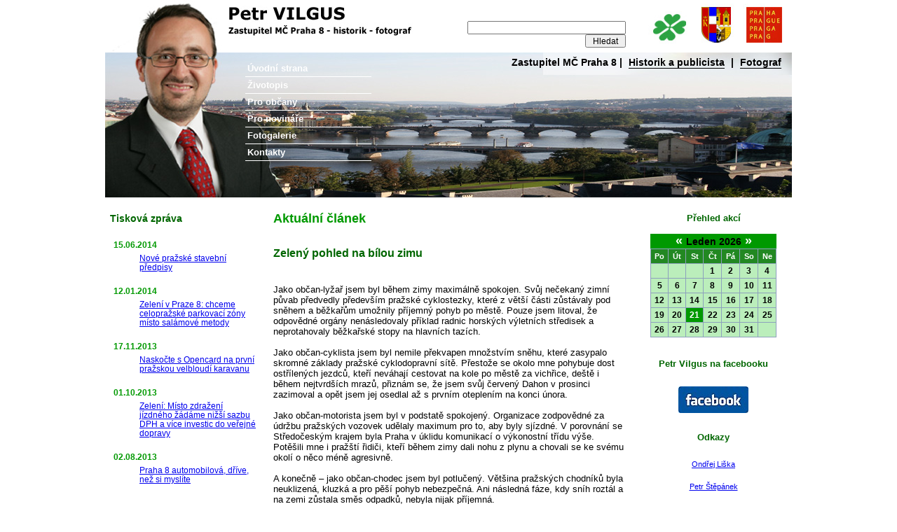

--- FILE ---
content_type: text/html; charset=utf-8
request_url: http://www.vilgus.cz/?id=detail-clanku&typ=politik&it=107
body_size: 5170
content:


<!DOCTYPE html PUBLIC "-//W3C//DTD XHTML 1.0 Strict//EN"
"http://www.w3.org/TR/xhtml1/DTD/xhtml1-strict.dtd">
<html xmlns="http://www.w3.org/1999/xhtml" xml:lang="cs" lang="cs">
<head>	
    <meta http-equiv="content-type" content="text/html; charset=utf-8" />	
    <meta http-equiv="cache-control" content="no-cache" />	
    <meta http-equiv="pragma" content="no-cache" />	
    <meta http-equiv="expires" content="0" />	
    <meta name="robots" content="all,follow" />	
    <meta name="googlebot" content="index,follow,snippet,archive" />	
    <meta name="keywords" content="" />	
    <meta name="description" content="" />	
    <meta name="author" content="All: Jiří­ Kyliánek; http://www.kyli.cz" />	
    <meta name="copyright" content="2009 - Petr Vilgus›" />	
    <title>Petr Vilgus - Zelený pohled na bílou zimu</title>	
    <style type="text/css" media="screen">@import "style/screen.css";</style>
    <style type="text/css" media="print">@import "style/print.css";</style>	
    <link rel="stylesheet" href="css/lightbox.css" type="text/css" media="screen" />	
    <script type="text/javascript" src="js/prototype.js"></script>	
    <script type="text/javascript" src="js/scriptaculous.js?load=effects"></script>	
    <script type="text/javascript" src="js/lightbox.js"></script>	
</head>
  <body>
    <div id="strankaobal">	
      <div id="strankaobal1">		
        <div id="strankaobal2">			
          <div id="strankahlavicka">
          <div class="loga-p"><a title="Strana Zelených"  href="http://www.zeleni.cz"><img src="design/logo-sz.jpg" width="59px" height="51px" alt="Logo Strana zelených" /></a>&nbsp;
          <a title="Oficiální stránky MČ Prahy 8"  href="http://www.praha8.cz"><img src="design/logo-p8.jpg" width="60px" height="62px" alt="Logo Prahy 8" /></a>&nbsp;
          <a title="Oficiální stránky Prahy"  href="http://www.praha-mesto.cz"><img src="design/logo-praha.jpg" width="60px" height="62px" alt="Logo Prahy" /></a>
          </div>        
            <div id="search">		      
              <form action="http://www.google.com/search">		      
                <fieldset class="search">		      
                  <label><input type="text" name="as_q" size="30" /></label>		      
                  <input type="submit" value=" Hledat " />		      
                  <input type="hidden" name="as_sitesearch" value="vilgus.cz" />		      
                  <input type="hidden" name="num" value="10" />		      
                  <input type="hidden" name="filter" value="0" />		      
                  <input type="hidden" name="ie" value="utf-8" />		      
                  </fieldset>		      
              </form> 
                 
            </div>      
                         
            <h1 id="logo"><a title="Petr Vilgus - zastupitel pro Prahu 8" href="index.php?id=uvod-politik&amp;typ=politik">Petr Vilgus<span>&nbsp;</span></a></h1>      
          </div>        
          <div id="btb">        
            <div id="menu-l">
<a href="index.php?id=uvod-politik&amp;typ=politik">Úvodní strana</a>
<a href="index.php?id=zivotopis-politika&amp;typ=politik">Životopis</a>
<a href="index.php?id=informace-pro-obcany&amp;typ=politik">Pro občany</a>
<a href="index.php?id=informace-pro-novinare&amp;typ=politik">Pro novináře</a>
<a href="index.php?id=fotogalerie-politika&amp;typ=politik">Fotogalerie</a>
<a href="index.php?id=kontaktni-informace-politika&amp;typ=politik">Kontakty</a>
</div>
<div id="menu-r">
<span id="visited">Zastupitel MČ Praha 8</span> | <a title="" href="index.php?id=aktuality-historika&amp;typ=historik"><span>Historik a publicista</span></a> | <a title="" href="index.php?id=uvod-fotografa&amp;typ=fotograf"><span>Fotograf</span></a></div>





        
          </div>				  
          <div id="strankavnitrek">					 
            <div id="strankavnitrek2">						  
            
              <div id="levypanelobal">							 
                <div id="levypanelvnitrek">							 
                  <h3>Tisková zpráva</h3>
<dl>
	<dt>15.06.2014</dt>
	<dd><a href="index.php?id=detail-clanku&amp;typ=politik&amp;it=282">Nové pražské stavební předpisy</a></dd>
</dl>
<dl>
	<dt>12.01.2014</dt>
	<dd><a href="index.php?id=detail-clanku&amp;typ=politik&amp;it=270">Zelení v Praze 8: chceme celopražské parkovací zóny místo salámové metody </a></dd>
</dl>
<dl>
	<dt>17.11.2013</dt>
	<dd><a href="index.php?id=detail-clanku&amp;typ=politik&amp;it=263">Naskočte s Opencard na první pražskou velbloudí karavanu</a></dd>
</dl>
<dl>
	<dt>01.10.2013</dt>
	<dd><a href="index.php?id=detail-clanku&amp;typ=politik&amp;it=264">Zelení: Místo zdražení jízdného žádáme nižší sazbu DPH a více investic do veřejné dopravy</a></dd>
</dl>
<dl>
	<dt>02.08.2013</dt>
	<dd><a href="index.php?id=detail-clanku&amp;typ=politik&amp;it=256">Praha 8 automobilová, dříve, než si myslíte</a></dd>
</dl>
<h3>Výběr aktualit</h3>
<dl>
	<dt>04.08.2014</dt>
	<dd><a href="index.php?id=detail-clanku&amp;typ=politik&amp;it=276">Praha 8: zkušení kandidáti připraveni převzít zodpovědnost za fungování radnice</a></dd>
</dl>
<dl>
	<dt>12.07.2014</dt>
	<dd><a href="index.php?id=detail-clanku&amp;typ=politik&amp;it=279">Zelení: Praha 8 je (a do října 2014 bude) Hazardistánem</a></dd>
</dl>
<dl>
	<dt>29.06.2014</dt>
	<dd><a href="index.php?id=detail-clanku&amp;typ=politik&amp;it=280">Zelení: politika má smysl, když jsou do rozhodování zapojeni občané</a></dd>
</dl>
<dl>
	<dt>28.05.2014</dt>
	<dd><a href="index.php?id=detail-clanku&amp;typ=politik&amp;it=273">Zelení: politika má smysl, když jsou do rozhodování zapojeni občané</a></dd>
</dl>
<dl>
	<dt>12.02.2014</dt>
	<dd><a href="index.php?id=detail-clanku&amp;typ=politik&amp;it=271">Souhlasíte se záměrem magistrátu zřídit v Libni aplikační centrum pro narkomany?</a></dd>
</dl>
<div id="obal-kul-roh">
<div class="horlev"></div>
<div class="horprav"></div>
<div class="dollev"></div>
<div class="dolprav"></div>
<h3 class="h3img">Výběr z fotogalerie</h3>
<img class="lc-img" width="100px" height="80px" src="fotogalerie/politik/13. 9. 2009 Bohnice/nahled/Zelení Volby2009 Bohnice12.9. 04.JPG" alt="Zelení Volby2009 Bohnice12.9. 04.JPG" /></div>
							 
                </div>						  
              </div>						  
              <div id="pravypanelobal">							 
                <div id="pravypanelvnitrek">							 
                  <h3 class="center">Přehled akcí</h3>
<table id="calendar" cellspacing="0" cellpadding="0">
<caption>
<a href="?month=0&amp;year=2026" class="nav"> « </a>Leden 2026<a href="?month=2&amp;year=2026" class="nav"> » </a>      </caption>
  <tr>
    <th>
      Po</th>
    <th>
      Út</th>
    <th>
      St</th>
    <th>
      Čt</th>
    <th>
      Pá</th>
    <th>
      So</th>
    <th>
      Ne</th>
  </tr>
<tr><td>&nbsp;</td><td>&nbsp;</td><td>&nbsp;</td><td><a href="?id=akt-polozka-kalendare&amp;den=1&amp;mesic=01&amp;rok=2026&amp;cislodne=4">1</a></td><td><a href="?id=akt-polozka-kalendare&amp;den=2&amp;mesic=01&amp;rok=2026&amp;cislodne=5">2</a></td><td><a href="?id=akt-polozka-kalendare&amp;den=3&amp;mesic=01&amp;rok=2026&amp;cislodne=6">3</a></td><td><a href="?id=akt-polozka-kalendare&amp;den=4&amp;mesic=01&amp;rok=2026&amp;cislodne=0">4</a></td></tr><tr><td><a href="?id=akt-polozka-kalendare&amp;den=5&amp;mesic=01&amp;rok=2026&amp;cislodne=1">5</a></td><td><a href="?id=akt-polozka-kalendare&amp;den=6&amp;mesic=01&amp;rok=2026&amp;cislodne=2">6</a></td><td><a href="?id=akt-polozka-kalendare&amp;den=7&amp;mesic=01&amp;rok=2026&amp;cislodne=3">7</a></td><td><a href="?id=akt-polozka-kalendare&amp;den=8&amp;mesic=01&amp;rok=2026&amp;cislodne=4">8</a></td><td><a href="?id=akt-polozka-kalendare&amp;den=9&amp;mesic=01&amp;rok=2026&amp;cislodne=5">9</a></td><td><a href="?id=akt-polozka-kalendare&amp;den=10&amp;mesic=01&amp;rok=2026&amp;cislodne=6">10</a></td><td><a href="?id=akt-polozka-kalendare&amp;den=11&amp;mesic=01&amp;rok=2026&amp;cislodne=0">11</a></td></tr><tr><td><a href="?id=akt-polozka-kalendare&amp;den=12&amp;mesic=01&amp;rok=2026&amp;cislodne=1">12</a></td><td><a href="?id=akt-polozka-kalendare&amp;den=13&amp;mesic=01&amp;rok=2026&amp;cislodne=2">13</a></td><td><a href="?id=akt-polozka-kalendare&amp;den=14&amp;mesic=01&amp;rok=2026&amp;cislodne=3">14</a></td><td><a href="?id=akt-polozka-kalendare&amp;den=15&amp;mesic=01&amp;rok=2026&amp;cislodne=4">15</a></td><td><a href="?id=akt-polozka-kalendare&amp;den=16&amp;mesic=01&amp;rok=2026&amp;cislodne=5">16</a></td><td><a href="?id=akt-polozka-kalendare&amp;den=17&amp;mesic=01&amp;rok=2026&amp;cislodne=6">17</a></td><td><a href="?id=akt-polozka-kalendare&amp;den=18&amp;mesic=01&amp;rok=2026&amp;cislodne=0">18</a></td></tr><tr><td><a href="?id=akt-polozka-kalendare&amp;den=19&amp;mesic=01&amp;rok=2026&amp;cislodne=1">19</a></td><td><a href="?id=akt-polozka-kalendare&amp;den=20&amp;mesic=01&amp;rok=2026&amp;cislodne=2">20</a></td><td class="today"><a href="?id=akt-polozka-kalendare&amp;den=21&amp;mesic=01&amp;rok=2026&amp;cislodne=3">21</a></td><td><a href="?id=akt-polozka-kalendare&amp;den=22&amp;mesic=01&amp;rok=2026&amp;cislodne=4">22</a></td><td><a href="?id=akt-polozka-kalendare&amp;den=23&amp;mesic=01&amp;rok=2026&amp;cislodne=5">23</a></td><td><a href="?id=akt-polozka-kalendare&amp;den=24&amp;mesic=01&amp;rok=2026&amp;cislodne=6">24</a></td><td><a href="?id=akt-polozka-kalendare&amp;den=25&amp;mesic=01&amp;rok=2026&amp;cislodne=0">25</a></td></tr><tr><td><a href="?id=akt-polozka-kalendare&amp;den=26&amp;mesic=01&amp;rok=2026&amp;cislodne=1">26</a></td><td><a href="?id=akt-polozka-kalendare&amp;den=27&amp;mesic=01&amp;rok=2026&amp;cislodne=2">27</a></td><td><a href="?id=akt-polozka-kalendare&amp;den=28&amp;mesic=01&amp;rok=2026&amp;cislodne=3">28</a></td><td><a href="?id=akt-polozka-kalendare&amp;den=29&amp;mesic=01&amp;rok=2026&amp;cislodne=4">29</a></td><td><a href="?id=akt-polozka-kalendare&amp;den=30&amp;mesic=01&amp;rok=2026&amp;cislodne=5">30</a></td><td><a href="?id=akt-polozka-kalendare&amp;den=31&amp;mesic=01&amp;rok=2026&amp;cislodne=6">31</a></td><td>&nbsp;</td></tr></table><h3 class="center">Petr Vilgus na facebooku</h3>
<p class="fac"><a href="http://cs-cz.facebook.com/petr.vilgus" title="Petr Vilgus">
<img src="design/facebook.jpg" width="100px" height="38px" alt="Petr Vilgus na Facebooku" /></a></p>
<h3 class="center">Odkazy</h3>
<p class="fac"><a href="http://www.ondrejliska.cz/">Ondřej Liška</a></p>
<p class="fac"><a href="http://www.petr-stepanek.cz">Petr Štěpánek</a></p>
<p class="fac"><a href="http://praha.zeleni.cz">Zelená Praha</a></p>
<p class="fac"><a href="http://www.prahounakole.cz/">Prahou na kole</a></p>
<p class="fac"><a href="http://www.cyklojizdy.cz/">Cyklojízdy</a></p>
<h3 class="center">Archív webu</h3>
<p class="fac"><a href="index.php?id=archiv-clanku&amp;typ=politik">Archív článků</a></p>							 
                </div>						  
              </div>						  
              <div id="hlavnipanelobal">							 
                <div id="hlavnipanelvnitrek">								
                  <div id="hlavnipanelhlavicka">                
                    <h2>Aktuální článek</h2>
<h3>Zelený pohled na bílou zimu</h3>
<p class="clanek"><p>
<p>Jako občan-lyžař jsem byl během zimy maxim&aacute;lně spokojen. Svůj nečekan&yacute; zimn&iacute; půvab předvedly předev&scaron;&iacute;m pražsk&eacute; cyklostezky, kter&eacute; z vět&scaron;&iacute; č&aacute;sti zůst&aacute;valy pod sněhem a běžkařům umožnily př&iacute;jemn&yacute; pohyb po městě. Pouze jsem litoval, že odpovědn&eacute; org&aacute;ny nen&aacute;sledovaly př&iacute;klad radnic horsk&yacute;ch v&yacute;letn&iacute;ch středisek a neprotahovaly běžkařsk&eacute; stopy na hlavn&iacute;ch taz&iacute;ch.&nbsp;</p>
<p>&nbsp;</p>
<p>Jako občan-cyklista jsem byl nemile překvapen množstv&iacute;m sněhu, kter&eacute; zasypalo skromn&eacute; z&aacute;klady pražsk&eacute; cyklodopravn&iacute; s&iacute;tě. Přestože se okolo mne pohybuje dost ostř&iacute;len&yacute;ch jezdců, kteř&iacute; nev&aacute;haj&iacute; cestovat na kole po městě za vichřice, de&scaron;tě i během nejtvrd&scaron;&iacute;ch mrazů, přizn&aacute;m se, že jsem svůj červen&yacute; Dahon v prosinci zazimoval a opět jsem jej osedlal až s prvn&iacute;m oteplen&iacute;m na konci &uacute;nora.&nbsp;</p>
<p>&nbsp;</p>
<p>Jako občan-motorista jsem byl v podstatě spokojen&yacute;. Organizace zodpovědn&eacute; za &uacute;držbu pražsk&yacute;ch vozovek udělaly maximum pro to, aby byly sj&iacute;zdn&eacute;. V porovn&aacute;n&iacute; se Středočesk&yacute;m krajem byla Praha v &uacute;klidu komunikac&iacute; o v&yacute;konostn&iacute; tř&iacute;du v&yacute;&scaron;e. Potě&scaron;ili mne i praž&scaron;t&iacute; řidiči, kteř&iacute; během zimy dali nohu z plynu a chovali se ke sv&eacute;mu okol&iacute; o něco m&eacute;ně agresivně.&nbsp;</p>
<p>&nbsp;</p>
<p>A konečně &ndash; jako občan-chodec jsem byl potlučen&yacute;. Vět&scaron;ina pražsk&yacute;ch chodn&iacute;ků byla neuklizen&aacute;, kluzk&aacute; a pro pě&scaron;&iacute; pohyb nebezpečn&aacute;. Ani n&aacute;sledn&aacute; f&aacute;ze, kdy sn&iacute;h rozt&aacute;l a na zemi zůstala směs odpadků, nebyla nijak př&iacute;jemn&aacute;.&nbsp;</p>
<p>&nbsp;</p>
<p>Je v&scaron;ak třeba vn&iacute;mat, proč to tak je. P&eacute;či o chodn&iacute;ky znesnadňuje rozdroben&eacute; vlastnictv&iacute; pozemků &ndash; mj. pod pě&scaron;&iacute;mi trasami. Tam, kde běžn&yacute; občan vid&iacute; chodn&iacute;k a ž&aacute;d&aacute; radnici o &uacute;klid veřejn&eacute;ho prostranstv&iacute;, vn&iacute;m&aacute; odborn&iacute;k des&iacute;tky vlastn&iacute;ků, kteř&iacute; by se teoreticky měli postarat o bezpečnou chůzi. Často ne Praha 8, ale magistr&aacute;t, městsk&eacute; a st&aacute;tn&iacute; firmy plus tis&iacute;ce drobn&yacute;ch majitelů by měli vyrazil ukl&iacute;zet svůj majetek. Obec si zřejmě bude muset vybrat. Buď se sm&iacute;ř&iacute; s t&iacute;m, že chodn&iacute;ky jsou a zůstanou zasněžen&eacute; nebo začne ukl&iacute;zet i na pozemc&iacute;ch, kter&eacute; j&iacute; nepatř&iacute;. Obě varianty maj&iacute; sv&aacute; pro a proti. Magistr&aacute;t a zejm&eacute;na st&aacute;t by se nakonec měly postarat o to, aby v&scaron;echna veřejn&aacute; prostranstv&iacute; v Praze 8 &ndash; chodn&iacute;ky či zeleň &ndash; byly převedeny do p&eacute;če obce.&nbsp;</p>
</p> ...</p>
<p class="vlozka">Vloženo: 28.02.2010 | Autor: Petr Vilgus | Kategorie: Politik - pro občany | <a href="javascript:history.go(-1)">Zpět</a></p>
<hr />

								
                  </div>				       
                </div>                
                <div class="resetovac">
                </div>			       
              </div>		      
            </div>			         
            <div id="strankapaticka">				        
              <div id="bml">
<address>Copyright - &copy;&nbsp;2010&nbsp;Petr Vilgus&nbsp;&nbsp;
<script src="http://c1.navrcholu.cz/code?site=130293;t=lb14" type="text/javascript"></script><noscript><div><a href="http://navrcholu.cz/"><img src="http://c1.navrcholu.cz/hit?site=130293;t=lb14;ref=;jss=0" width="14" height="14" alt="NAVRCHOLU.cz" style="border:none" /></a></div></noscript>&nbsp;&nbsp;
<a class="ico-ss" title="Vstup do soukromé sekce" href="index.php?id=soukroma-sekce"><img src="design/ico-soukrome.jpg" width="20px" height="22px" alt="Soukromá sekce" /></a><br />
</address>
</div>
<div id="bmr"><a class="ico-rss" title="RSS kanál" href="rss.php">RSS</a><span class="none"> | </span>
<a class="ico-ms" title="Přehled všech stránek na webu" href="index.php?id=mapa-webu">Mapa webu</a><span class="none"> | </span>
<a class="ico-favorit" title="Přidá stránky k oblíbeným položkám - funkční pouze v IE" href="#" onclick="window.external.AddFavorite('http://www.vilgus.com', 'Petr Vilgus');return false">Oblíbené</a><span class="none"> | </span>
<a class="ico-tisk" href="#" onclick="print(); return false;">Tisk</a><span class="none"> | </span>
<a class="ico-top" id="top" title="Přejde na vrchní část stránky" href="#">Nahoru</a>
</div>
<p class="resetovac"></p>
<p class="autor"><a rel="license" href="http://creativecommons.org/licenses/by-nc/3.0/cz/"><img alt="Creative Commons License" style="border-width:0" src="http://i.creativecommons.org/l/by-nc/3.0/cz/80x15.png" /></a><br />Uveden&#225; pr&#225;ce (d&#237;lo), jej&#237;m&#382; autorem je <span xmlns:cc="http://creativecommons.org/ns#" property="cc:attributionName">Petr Vilgus</span>, podl&#233;h&#225; licenci <a rel="license" href="http://creativecommons.org/licenses/by-nc/3.0/cz/">Creative Commons Uve&#271;te autora-Neu&#382;&#237;vejte d&#237;lo komer&#269;n&#283; 3.0 &#268;esk&#225; republika</a></p>
<p class="autor">Design: [<a title="Navštivte nás" href="http://www.kyli.cz">KYLI</a>]<br />
Aktualizováno dne: 18/01/13 13:49:52</p>			         
            </div>		      
          </div>	  
        </div>  
      </div>
    </div>
  </body>
</html>
